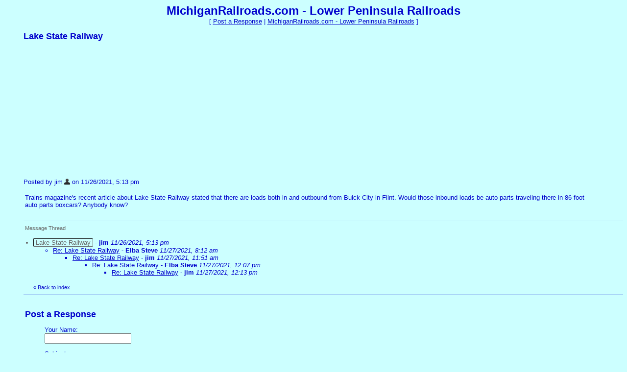

--- FILE ---
content_type: text/html; charset=utf-8
request_url: https://www.google.com/recaptcha/api2/aframe
body_size: 267
content:
<!DOCTYPE HTML><html><head><meta http-equiv="content-type" content="text/html; charset=UTF-8"></head><body><script nonce="6rMAgUf5FhzgrnCFOqgr6w">/** Anti-fraud and anti-abuse applications only. See google.com/recaptcha */ try{var clients={'sodar':'https://pagead2.googlesyndication.com/pagead/sodar?'};window.addEventListener("message",function(a){try{if(a.source===window.parent){var b=JSON.parse(a.data);var c=clients[b['id']];if(c){var d=document.createElement('img');d.src=c+b['params']+'&rc='+(localStorage.getItem("rc::a")?sessionStorage.getItem("rc::b"):"");window.document.body.appendChild(d);sessionStorage.setItem("rc::e",parseInt(sessionStorage.getItem("rc::e")||0)+1);localStorage.setItem("rc::h",'1769043281416');}}}catch(b){}});window.parent.postMessage("_grecaptcha_ready", "*");}catch(b){}</script></body></html>

--- FILE ---
content_type: text/css
request_url: https://members4.boardhost.com/OtherMichRRs/style.css
body_size: 886
content:
input[type="submit"], input[type="button"], button { 
	cursor:pointer;
	-webkit-appearance: none;
}
input[type="submit"]:active, input[type="button"]:active, button:active { 
	position:relative;
	top:1px;
	-webkit-appearance: none;
} 

.paginate {
  width: 800px;
  padding-left:0px;
}

.paginate.pages {  }

.paginate.pages li { font-weight:normal; font-family:arial; font-size:13px; list-style:none; }

.paginate.pages li a {
  display: block;
  float: left;
  color: #202020;
text-decoration:none;
padding: 4px 8px;
margin-right: 6px;
border-radius: 2px;
border:none;
background-color:#000099;
color:FFFFFF;
-webkit-appearance: none;
}
.paginate.pages li a:active { position:relative; top:1px; }
.paginate.pages li.single, .paginate.pages li.current {
  display: block;
  float: left;
  border: solid 1px;
  padding: 3px 7px;
  margin-right: 6px;
  border-radius: 2px;
}


--- FILE ---
content_type: application/javascript; charset=utf-8
request_url: https://fundingchoicesmessages.google.com/f/AGSKWxVQPz7TZAReZ3ZQ5F3486tg_tes71soZHsURryv2jCqkJYSN_eJARK7wBPHqE-hTPz8UM6cTnomHkOsGM-2Vbg-T-hMld2w-JIuoeVNTGCrWcJyqKAb40NTf93goBfRa_gWlBoHEs4aD2NS339Ji_rg4OZIgMQ3NVr9haacis6S9tL0sz0tYRIK3gLB/_-728x90px2._adserver./ad300f./adonly468./adwizard.
body_size: -1290
content:
window['4fdfcca4-0ee6-4878-9db8-b75f08dda4ea'] = true;